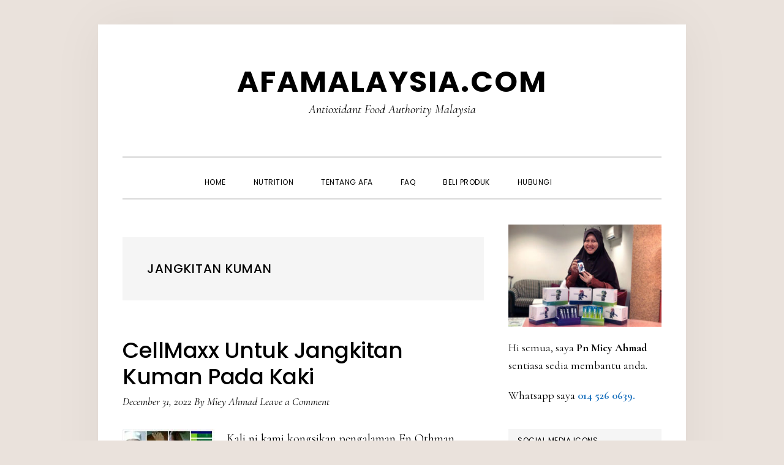

--- FILE ---
content_type: text/html; charset=UTF-8
request_url: https://www.afamalaysia.com/respon-pengguna/jangkitan-kuman/
body_size: 14239
content:
<!DOCTYPE html>
<html lang="en-US" prefix="og: https://ogp.me/ns#">
<head >
<meta charset="UTF-8" />
<meta name="viewport" content="width=device-width, initial-scale=1" />

<!-- Search Engine Optimization by Rank Math PRO - https://rankmath.com/ -->
<title>Jangkitan Kuman</title>
<meta name="robots" content="follow, noindex"/>
<meta property="og:locale" content="en_US" />
<meta property="og:type" content="article" />
<meta property="og:title" content="Jangkitan Kuman" />
<meta property="og:url" content="https://www.afamalaysia.com/respon-pengguna/jangkitan-kuman/" />
<meta property="og:site_name" content="AFAMalaysia.com" />
<meta property="article:publisher" content="https://www.facebook.com/CellMaxxMalaysia" />
<meta name="twitter:card" content="summary_large_image" />
<meta name="twitter:title" content="Jangkitan Kuman" />
<script type="application/ld+json" class="rank-math-schema-pro">{"@context":"https://schema.org","@graph":[{"@type":"Place","@id":"https://www.afamalaysia.com/#place","address":{"@type":"PostalAddress","streetAddress":"Suite 1.03 Wisma Zara Business Centre","addressLocality":"Kubang Kerian","addressRegion":"Kelantan","postalCode":"16150"}},{"@type":"Organization","@id":"https://www.afamalaysia.com/#organization","name":"AFAMalaysia.com","url":"https://www.afamalaysia.com","sameAs":["https://www.facebook.com/CellMaxxMalaysia"],"address":{"@type":"PostalAddress","streetAddress":"Suite 1.03 Wisma Zara Business Centre","addressLocality":"Kubang Kerian","addressRegion":"Kelantan","postalCode":"16150"},"logo":{"@type":"ImageObject","@id":"https://www.afamalaysia.com/#logo","url":"https://www.afamalaysia.com/wp-content/uploads/2025/10/AFA.png","contentUrl":"https://www.afamalaysia.com/wp-content/uploads/2025/10/AFA.png","caption":"AFAMalaysia.com","inLanguage":"en-US","width":"1024","height":"1024"},"description":"Antioxidant Food Authority Malaysia","location":{"@id":"https://www.afamalaysia.com/#place"}},{"@type":"WebSite","@id":"https://www.afamalaysia.com/#website","url":"https://www.afamalaysia.com","name":"AFAMalaysia.com","alternateName":"AFAMalaysia.com","publisher":{"@id":"https://www.afamalaysia.com/#organization"},"inLanguage":"en-US"},{"@type":"BreadcrumbList","@id":"https://www.afamalaysia.com/respon-pengguna/jangkitan-kuman/#breadcrumb","itemListElement":[{"@type":"ListItem","position":"1","item":{"@id":"https://www.afamalaysia.com","name":"CellMaxx Malaysia"}},{"@type":"ListItem","position":"2","item":{"@id":"https://www.afamalaysia.com/respon-pengguna/jangkitan-kuman/","name":"Jangkitan Kuman"}}]},{"@type":"CollectionPage","@id":"https://www.afamalaysia.com/respon-pengguna/jangkitan-kuman/#webpage","url":"https://www.afamalaysia.com/respon-pengguna/jangkitan-kuman/","name":"Jangkitan Kuman","isPartOf":{"@id":"https://www.afamalaysia.com/#website"},"inLanguage":"en-US","breadcrumb":{"@id":"https://www.afamalaysia.com/respon-pengguna/jangkitan-kuman/#breadcrumb"}}]}</script>
<!-- /Rank Math WordPress SEO plugin -->

<link rel='dns-prefetch' href='//fonts.googleapis.com' />
<link rel='dns-prefetch' href='//code.ionicframework.com' />
<link rel="alternate" type="application/rss+xml" title="AFAMalaysia.com &raquo; Feed" href="https://www.afamalaysia.com/feed/" />
<link rel="alternate" type="application/rss+xml" title="AFAMalaysia.com &raquo; Comments Feed" href="https://www.afamalaysia.com/comments/feed/" />
<link rel="alternate" type="application/rss+xml" title="AFAMalaysia.com &raquo; Jangkitan Kuman Category Feed" href="https://www.afamalaysia.com/respon-pengguna/jangkitan-kuman/feed/" />
<style id='wp-img-auto-sizes-contain-inline-css' type='text/css'>
img:is([sizes=auto i],[sizes^="auto," i]){contain-intrinsic-size:3000px 1500px}
/*# sourceURL=wp-img-auto-sizes-contain-inline-css */
</style>

<link rel='stylesheet' id='daily-dish-pro-css' href='https://www.afamalaysia.com/wp-content/themes/daily-dish-pro/style.css?ver=2.0.0' type='text/css' media='all' />
<style id='daily-dish-pro-inline-css' type='text/css'>


		a,
		p.entry-meta a:focus,
		p.entry-meta a:hover,
		.breadcrumb a:focus,
		.breadcrumb a:hover,
		.entry-title a:focus,
		.entry-title a:hover,
		.genesis-nav-menu a:focus,
		.genesis-nav-menu a:hover,
		.genesis-nav-menu .current-menu-item > a,
		.nav-primary .genesis-nav-menu .sub-menu a:focus,
		.nav-primary .genesis-nav-menu .sub-menu a:hover,
		.nav-secondary .genesis-nav-menu .sub-menu a:focus,
		.nav-secondary .genesis-nav-menu .sub-menu a:hover,
		.nav-secondary .genesis-nav-menu .sub-menu .current-menu-item > a:focus,
		.nav-secondary .genesis-nav-menu .sub-menu .current-menu-item > a:hover,
		.nav-secondary .genesis-nav-menu a:focus,
		.nav-secondary .genesis-nav-menu a:hover,
		.site-footer a:focus,
		.site-footer a:hover {
			color: #1e73be;
		}

		@media only screen and ( max-width: 768px ) {
			.genesis-responsive-menu .genesis-nav-menu a:focus,
			.genesis-responsive-menu .genesis-nav-menu a:hover,
			.genesis-responsive-menu .genesis-nav-menu .sub-menu .menu-item a:focus,
			.genesis-responsive-menu .genesis-nav-menu .sub-menu .menu-item a:hover,
			.menu-toggle:focus,
			.menu-toggle:hover,
			.nav-primary .sub-menu-toggle:focus,
			.nav-primary .sub-menu-toggle:hover,
			.sub-menu-toggle:focus,
			.sub-menu-toggle:hover,
			#genesis-mobile-nav-primary:focus,
			#genesis-mobile-nav-primary:hover {
				color: #1e73be;
			}
		}

		

		button:focus,
		button:hover,
		button.secondary,
		input[type="button"].secondary,
		input[type="button"]:focus,
		input[type="button"]:hover,
		input[type="reset"]:focus,
		input[type="reset"]:hover,
		input[type="reset"].secondary,
		input[type="submit"]:focus,
		input[type="submit"]:hover,
		input[type="submit"].secondary,
		.archive-pagination li a:focus,
		.archive-pagination li a:hover,
		.archive-pagination .active a,
		.button:focus,
		.button:hover,
		.button.secondary,
		.entry-content .button:focus,
		.entry-content .button:hover,
		.enews-widget input[type="submit"]:focus,
		.enews-widget input[type="submit"]:hover {
			background-color: #1e73be;
			color: #ffffff;
		}

		.nav-primary .genesis-nav-menu .sub-menu a:focus,
		.nav-primary .genesis-nav-menu .sub-menu a:hover,
		.nav-primary .genesis-nav-menu .sub-menu .current-menu-item > a:focus,
		.nav-primary .genesis-nav-menu .sub-menu .current-menu-item > a:hover,
		.nav-secondary .genesis-nav-menu a:focus,
		.nav-secondary .genesis-nav-menu a:hover,
		.nav-secondary .genesis-nav-menu .current-menu-item > a,
		.nav-secondary .genesis-nav-menu .sub-menu .current-menu-item > a:focus,
		.nav-secondary .genesis-nav-menu .sub-menu .current-menu-item > a:hover {
			color: #1e73be;
		}

		@media only screen and ( max-width: 768px ) {
			.nav-secondary.genesis-responsive-menu .genesis-nav-menu .sub-menu .menu-item a:focus,
			.nav-secondary.genesis-responsive-menu .genesis-nav-menu .sub-menu .menu-item a:hover,
			.nav-secondary .sub-menu-toggle:focus,
			.nav-secondary .sub-menu-toggle:hover,
			#genesis-mobile-nav-secondary:focus,
			#genesis-mobile-nav-secondary:hover {
				color: #1e73be;
			}
		}
		
/*# sourceURL=daily-dish-pro-inline-css */
</style>
<style id='wp-emoji-styles-inline-css' type='text/css'>

	img.wp-smiley, img.emoji {
		display: inline !important;
		border: none !important;
		box-shadow: none !important;
		height: 1em !important;
		width: 1em !important;
		margin: 0 0.07em !important;
		vertical-align: -0.1em !important;
		background: none !important;
		padding: 0 !important;
	}
/*# sourceURL=wp-emoji-styles-inline-css */
</style>
<link rel='stylesheet' id='wp-block-library-css' href='https://www.afamalaysia.com/wp-includes/css/dist/block-library/style.min.css?ver=6.9' type='text/css' media='all' />
<style id='wp-block-list-inline-css' type='text/css'>
ol,ul{box-sizing:border-box}:root :where(.wp-block-list.has-background){padding:1.25em 2.375em}
/*# sourceURL=https://www.afamalaysia.com/wp-includes/blocks/list/style.min.css */
</style>
<style id='wp-block-group-inline-css' type='text/css'>
.wp-block-group{box-sizing:border-box}:where(.wp-block-group.wp-block-group-is-layout-constrained){position:relative}
/*# sourceURL=https://www.afamalaysia.com/wp-includes/blocks/group/style.min.css */
</style>
<style id='wp-block-paragraph-inline-css' type='text/css'>
.is-small-text{font-size:.875em}.is-regular-text{font-size:1em}.is-large-text{font-size:2.25em}.is-larger-text{font-size:3em}.has-drop-cap:not(:focus):first-letter{float:left;font-size:8.4em;font-style:normal;font-weight:100;line-height:.68;margin:.05em .1em 0 0;text-transform:uppercase}body.rtl .has-drop-cap:not(:focus):first-letter{float:none;margin-left:.1em}p.has-drop-cap.has-background{overflow:hidden}:root :where(p.has-background){padding:1.25em 2.375em}:where(p.has-text-color:not(.has-link-color)) a{color:inherit}p.has-text-align-left[style*="writing-mode:vertical-lr"],p.has-text-align-right[style*="writing-mode:vertical-rl"]{rotate:180deg}
/*# sourceURL=https://www.afamalaysia.com/wp-includes/blocks/paragraph/style.min.css */
</style>
<style id='wp-block-table-inline-css' type='text/css'>
.wp-block-table{overflow-x:auto}.wp-block-table table{border-collapse:collapse;width:100%}.wp-block-table thead{border-bottom:3px solid}.wp-block-table tfoot{border-top:3px solid}.wp-block-table td,.wp-block-table th{border:1px solid;padding:.5em}.wp-block-table .has-fixed-layout{table-layout:fixed;width:100%}.wp-block-table .has-fixed-layout td,.wp-block-table .has-fixed-layout th{word-break:break-word}.wp-block-table.aligncenter,.wp-block-table.alignleft,.wp-block-table.alignright{display:table;width:auto}.wp-block-table.aligncenter td,.wp-block-table.aligncenter th,.wp-block-table.alignleft td,.wp-block-table.alignleft th,.wp-block-table.alignright td,.wp-block-table.alignright th{word-break:break-word}.wp-block-table .has-subtle-light-gray-background-color{background-color:#f3f4f5}.wp-block-table .has-subtle-pale-green-background-color{background-color:#e9fbe5}.wp-block-table .has-subtle-pale-blue-background-color{background-color:#e7f5fe}.wp-block-table .has-subtle-pale-pink-background-color{background-color:#fcf0ef}.wp-block-table.is-style-stripes{background-color:initial;border-collapse:inherit;border-spacing:0}.wp-block-table.is-style-stripes tbody tr:nth-child(odd){background-color:#f0f0f0}.wp-block-table.is-style-stripes.has-subtle-light-gray-background-color tbody tr:nth-child(odd){background-color:#f3f4f5}.wp-block-table.is-style-stripes.has-subtle-pale-green-background-color tbody tr:nth-child(odd){background-color:#e9fbe5}.wp-block-table.is-style-stripes.has-subtle-pale-blue-background-color tbody tr:nth-child(odd){background-color:#e7f5fe}.wp-block-table.is-style-stripes.has-subtle-pale-pink-background-color tbody tr:nth-child(odd){background-color:#fcf0ef}.wp-block-table.is-style-stripes td,.wp-block-table.is-style-stripes th{border-color:#0000}.wp-block-table.is-style-stripes{border-bottom:1px solid #f0f0f0}.wp-block-table .has-border-color td,.wp-block-table .has-border-color th,.wp-block-table .has-border-color tr,.wp-block-table .has-border-color>*{border-color:inherit}.wp-block-table table[style*=border-top-color] tr:first-child,.wp-block-table table[style*=border-top-color] tr:first-child td,.wp-block-table table[style*=border-top-color] tr:first-child th,.wp-block-table table[style*=border-top-color]>*,.wp-block-table table[style*=border-top-color]>* td,.wp-block-table table[style*=border-top-color]>* th{border-top-color:inherit}.wp-block-table table[style*=border-top-color] tr:not(:first-child){border-top-color:initial}.wp-block-table table[style*=border-right-color] td:last-child,.wp-block-table table[style*=border-right-color] th,.wp-block-table table[style*=border-right-color] tr,.wp-block-table table[style*=border-right-color]>*{border-right-color:inherit}.wp-block-table table[style*=border-bottom-color] tr:last-child,.wp-block-table table[style*=border-bottom-color] tr:last-child td,.wp-block-table table[style*=border-bottom-color] tr:last-child th,.wp-block-table table[style*=border-bottom-color]>*,.wp-block-table table[style*=border-bottom-color]>* td,.wp-block-table table[style*=border-bottom-color]>* th{border-bottom-color:inherit}.wp-block-table table[style*=border-bottom-color] tr:not(:last-child){border-bottom-color:initial}.wp-block-table table[style*=border-left-color] td:first-child,.wp-block-table table[style*=border-left-color] th,.wp-block-table table[style*=border-left-color] tr,.wp-block-table table[style*=border-left-color]>*{border-left-color:inherit}.wp-block-table table[style*=border-style] td,.wp-block-table table[style*=border-style] th,.wp-block-table table[style*=border-style] tr,.wp-block-table table[style*=border-style]>*{border-style:inherit}.wp-block-table table[style*=border-width] td,.wp-block-table table[style*=border-width] th,.wp-block-table table[style*=border-width] tr,.wp-block-table table[style*=border-width]>*{border-style:inherit;border-width:inherit}
/*# sourceURL=https://www.afamalaysia.com/wp-includes/blocks/table/style.min.css */
</style>
<style id='global-styles-inline-css' type='text/css'>
:root{--wp--preset--aspect-ratio--square: 1;--wp--preset--aspect-ratio--4-3: 4/3;--wp--preset--aspect-ratio--3-4: 3/4;--wp--preset--aspect-ratio--3-2: 3/2;--wp--preset--aspect-ratio--2-3: 2/3;--wp--preset--aspect-ratio--16-9: 16/9;--wp--preset--aspect-ratio--9-16: 9/16;--wp--preset--color--black: #000000;--wp--preset--color--cyan-bluish-gray: #abb8c3;--wp--preset--color--white: #ffffff;--wp--preset--color--pale-pink: #f78da7;--wp--preset--color--vivid-red: #cf2e2e;--wp--preset--color--luminous-vivid-orange: #ff6900;--wp--preset--color--luminous-vivid-amber: #fcb900;--wp--preset--color--light-green-cyan: #7bdcb5;--wp--preset--color--vivid-green-cyan: #00d084;--wp--preset--color--pale-cyan-blue: #8ed1fc;--wp--preset--color--vivid-cyan-blue: #0693e3;--wp--preset--color--vivid-purple: #9b51e0;--wp--preset--gradient--vivid-cyan-blue-to-vivid-purple: linear-gradient(135deg,rgb(6,147,227) 0%,rgb(155,81,224) 100%);--wp--preset--gradient--light-green-cyan-to-vivid-green-cyan: linear-gradient(135deg,rgb(122,220,180) 0%,rgb(0,208,130) 100%);--wp--preset--gradient--luminous-vivid-amber-to-luminous-vivid-orange: linear-gradient(135deg,rgb(252,185,0) 0%,rgb(255,105,0) 100%);--wp--preset--gradient--luminous-vivid-orange-to-vivid-red: linear-gradient(135deg,rgb(255,105,0) 0%,rgb(207,46,46) 100%);--wp--preset--gradient--very-light-gray-to-cyan-bluish-gray: linear-gradient(135deg,rgb(238,238,238) 0%,rgb(169,184,195) 100%);--wp--preset--gradient--cool-to-warm-spectrum: linear-gradient(135deg,rgb(74,234,220) 0%,rgb(151,120,209) 20%,rgb(207,42,186) 40%,rgb(238,44,130) 60%,rgb(251,105,98) 80%,rgb(254,248,76) 100%);--wp--preset--gradient--blush-light-purple: linear-gradient(135deg,rgb(255,206,236) 0%,rgb(152,150,240) 100%);--wp--preset--gradient--blush-bordeaux: linear-gradient(135deg,rgb(254,205,165) 0%,rgb(254,45,45) 50%,rgb(107,0,62) 100%);--wp--preset--gradient--luminous-dusk: linear-gradient(135deg,rgb(255,203,112) 0%,rgb(199,81,192) 50%,rgb(65,88,208) 100%);--wp--preset--gradient--pale-ocean: linear-gradient(135deg,rgb(255,245,203) 0%,rgb(182,227,212) 50%,rgb(51,167,181) 100%);--wp--preset--gradient--electric-grass: linear-gradient(135deg,rgb(202,248,128) 0%,rgb(113,206,126) 100%);--wp--preset--gradient--midnight: linear-gradient(135deg,rgb(2,3,129) 0%,rgb(40,116,252) 100%);--wp--preset--font-size--small: 13px;--wp--preset--font-size--medium: 20px;--wp--preset--font-size--large: 36px;--wp--preset--font-size--x-large: 42px;--wp--preset--spacing--20: 0.44rem;--wp--preset--spacing--30: 0.67rem;--wp--preset--spacing--40: 1rem;--wp--preset--spacing--50: 1.5rem;--wp--preset--spacing--60: 2.25rem;--wp--preset--spacing--70: 3.38rem;--wp--preset--spacing--80: 5.06rem;--wp--preset--shadow--natural: 6px 6px 9px rgba(0, 0, 0, 0.2);--wp--preset--shadow--deep: 12px 12px 50px rgba(0, 0, 0, 0.4);--wp--preset--shadow--sharp: 6px 6px 0px rgba(0, 0, 0, 0.2);--wp--preset--shadow--outlined: 6px 6px 0px -3px rgb(255, 255, 255), 6px 6px rgb(0, 0, 0);--wp--preset--shadow--crisp: 6px 6px 0px rgb(0, 0, 0);}:where(.is-layout-flex){gap: 0.5em;}:where(.is-layout-grid){gap: 0.5em;}body .is-layout-flex{display: flex;}.is-layout-flex{flex-wrap: wrap;align-items: center;}.is-layout-flex > :is(*, div){margin: 0;}body .is-layout-grid{display: grid;}.is-layout-grid > :is(*, div){margin: 0;}:where(.wp-block-columns.is-layout-flex){gap: 2em;}:where(.wp-block-columns.is-layout-grid){gap: 2em;}:where(.wp-block-post-template.is-layout-flex){gap: 1.25em;}:where(.wp-block-post-template.is-layout-grid){gap: 1.25em;}.has-black-color{color: var(--wp--preset--color--black) !important;}.has-cyan-bluish-gray-color{color: var(--wp--preset--color--cyan-bluish-gray) !important;}.has-white-color{color: var(--wp--preset--color--white) !important;}.has-pale-pink-color{color: var(--wp--preset--color--pale-pink) !important;}.has-vivid-red-color{color: var(--wp--preset--color--vivid-red) !important;}.has-luminous-vivid-orange-color{color: var(--wp--preset--color--luminous-vivid-orange) !important;}.has-luminous-vivid-amber-color{color: var(--wp--preset--color--luminous-vivid-amber) !important;}.has-light-green-cyan-color{color: var(--wp--preset--color--light-green-cyan) !important;}.has-vivid-green-cyan-color{color: var(--wp--preset--color--vivid-green-cyan) !important;}.has-pale-cyan-blue-color{color: var(--wp--preset--color--pale-cyan-blue) !important;}.has-vivid-cyan-blue-color{color: var(--wp--preset--color--vivid-cyan-blue) !important;}.has-vivid-purple-color{color: var(--wp--preset--color--vivid-purple) !important;}.has-black-background-color{background-color: var(--wp--preset--color--black) !important;}.has-cyan-bluish-gray-background-color{background-color: var(--wp--preset--color--cyan-bluish-gray) !important;}.has-white-background-color{background-color: var(--wp--preset--color--white) !important;}.has-pale-pink-background-color{background-color: var(--wp--preset--color--pale-pink) !important;}.has-vivid-red-background-color{background-color: var(--wp--preset--color--vivid-red) !important;}.has-luminous-vivid-orange-background-color{background-color: var(--wp--preset--color--luminous-vivid-orange) !important;}.has-luminous-vivid-amber-background-color{background-color: var(--wp--preset--color--luminous-vivid-amber) !important;}.has-light-green-cyan-background-color{background-color: var(--wp--preset--color--light-green-cyan) !important;}.has-vivid-green-cyan-background-color{background-color: var(--wp--preset--color--vivid-green-cyan) !important;}.has-pale-cyan-blue-background-color{background-color: var(--wp--preset--color--pale-cyan-blue) !important;}.has-vivid-cyan-blue-background-color{background-color: var(--wp--preset--color--vivid-cyan-blue) !important;}.has-vivid-purple-background-color{background-color: var(--wp--preset--color--vivid-purple) !important;}.has-black-border-color{border-color: var(--wp--preset--color--black) !important;}.has-cyan-bluish-gray-border-color{border-color: var(--wp--preset--color--cyan-bluish-gray) !important;}.has-white-border-color{border-color: var(--wp--preset--color--white) !important;}.has-pale-pink-border-color{border-color: var(--wp--preset--color--pale-pink) !important;}.has-vivid-red-border-color{border-color: var(--wp--preset--color--vivid-red) !important;}.has-luminous-vivid-orange-border-color{border-color: var(--wp--preset--color--luminous-vivid-orange) !important;}.has-luminous-vivid-amber-border-color{border-color: var(--wp--preset--color--luminous-vivid-amber) !important;}.has-light-green-cyan-border-color{border-color: var(--wp--preset--color--light-green-cyan) !important;}.has-vivid-green-cyan-border-color{border-color: var(--wp--preset--color--vivid-green-cyan) !important;}.has-pale-cyan-blue-border-color{border-color: var(--wp--preset--color--pale-cyan-blue) !important;}.has-vivid-cyan-blue-border-color{border-color: var(--wp--preset--color--vivid-cyan-blue) !important;}.has-vivid-purple-border-color{border-color: var(--wp--preset--color--vivid-purple) !important;}.has-vivid-cyan-blue-to-vivid-purple-gradient-background{background: var(--wp--preset--gradient--vivid-cyan-blue-to-vivid-purple) !important;}.has-light-green-cyan-to-vivid-green-cyan-gradient-background{background: var(--wp--preset--gradient--light-green-cyan-to-vivid-green-cyan) !important;}.has-luminous-vivid-amber-to-luminous-vivid-orange-gradient-background{background: var(--wp--preset--gradient--luminous-vivid-amber-to-luminous-vivid-orange) !important;}.has-luminous-vivid-orange-to-vivid-red-gradient-background{background: var(--wp--preset--gradient--luminous-vivid-orange-to-vivid-red) !important;}.has-very-light-gray-to-cyan-bluish-gray-gradient-background{background: var(--wp--preset--gradient--very-light-gray-to-cyan-bluish-gray) !important;}.has-cool-to-warm-spectrum-gradient-background{background: var(--wp--preset--gradient--cool-to-warm-spectrum) !important;}.has-blush-light-purple-gradient-background{background: var(--wp--preset--gradient--blush-light-purple) !important;}.has-blush-bordeaux-gradient-background{background: var(--wp--preset--gradient--blush-bordeaux) !important;}.has-luminous-dusk-gradient-background{background: var(--wp--preset--gradient--luminous-dusk) !important;}.has-pale-ocean-gradient-background{background: var(--wp--preset--gradient--pale-ocean) !important;}.has-electric-grass-gradient-background{background: var(--wp--preset--gradient--electric-grass) !important;}.has-midnight-gradient-background{background: var(--wp--preset--gradient--midnight) !important;}.has-small-font-size{font-size: var(--wp--preset--font-size--small) !important;}.has-medium-font-size{font-size: var(--wp--preset--font-size--medium) !important;}.has-large-font-size{font-size: var(--wp--preset--font-size--large) !important;}.has-x-large-font-size{font-size: var(--wp--preset--font-size--x-large) !important;}
/*# sourceURL=global-styles-inline-css */
</style>

<style id='classic-theme-styles-inline-css' type='text/css'>
/*! This file is auto-generated */
.wp-block-button__link{color:#fff;background-color:#32373c;border-radius:9999px;box-shadow:none;text-decoration:none;padding:calc(.667em + 2px) calc(1.333em + 2px);font-size:1.125em}.wp-block-file__button{background:#32373c;color:#fff;text-decoration:none}
/*# sourceURL=/wp-includes/css/classic-themes.min.css */
</style>
<link rel='stylesheet' id='acx_smw_widget_style-css' href='https://www.afamalaysia.com/wp-content/plugins/acurax-social-media-widget/css/style.css?v=3.3&#038;ver=6.9' type='text/css' media='all' />
<link rel='stylesheet' id='daily-dish-google-fonts-css' href='//fonts.googleapis.com/css?family=Cormorant%3A400%2C400i%2C700%2C700i%7CPoppins%3A300%2C400%2C500%2C700&#038;ver=2.0.0' type='text/css' media='all' />
<link rel='stylesheet' id='daily-dish-ionicons-css' href='//code.ionicframework.com/ionicons/2.0.1/css/ionicons.min.css?ver=2.0.0' type='text/css' media='all' />
<script type="9b32a67f31d9445b89ab4219-text/javascript" src="https://www.afamalaysia.com/wp-includes/js/jquery/jquery.min.js?ver=3.7.1" id="jquery-core-js"></script>
<script type="9b32a67f31d9445b89ab4219-text/javascript" src="https://www.afamalaysia.com/wp-includes/js/jquery/jquery-migrate.min.js?ver=3.4.1" id="jquery-migrate-js"></script>
<script type="9b32a67f31d9445b89ab4219-text/javascript" src="https://www.afamalaysia.com/wp-content/plugins/html5-responsive-faq/js/hrf-script.js?ver=6.9" id="html5-responsive-faq-js"></script>
<link rel="https://api.w.org/" href="https://www.afamalaysia.com/wp-json/" /><link rel="alternate" title="JSON" type="application/json" href="https://www.afamalaysia.com/wp-json/wp/v2/categories/142" /><link rel="EditURI" type="application/rsd+xml" title="RSD" href="https://www.afamalaysia.com/xmlrpc.php?rsd" />
<meta name="generator" content="WordPress 6.9" />



<!-- Starting Styles For Social Media Icon From Acurax International www.acurax.com -->
<style type='text/css'>
#acx_social_widget img 
{
width: 32px; 
}
#acx_social_widget 
{
min-width:0px; 
position: static; 
}
</style>
<!-- Ending Styles For Social Media Icon From Acurax International www.acurax.com -->



<script type='text/javascript' data-cfasync='false'>var _mmunch = {'front': false, 'page': false, 'post': false, 'category': false, 'author': false, 'search': false, 'attachment': false, 'tag': false};_mmunch['category'] = true; _mmunch['categoryData'] = {"term_id":142,"name":"Jangkitan Kuman","slug":"jangkitan-kuman","term_group":0,"term_taxonomy_id":142,"taxonomy":"category","description":"","parent":122,"count":2,"filter":"raw","meta":[],"cat_ID":142,"category_count":2,"category_description":"","cat_name":"Jangkitan Kuman","category_nicename":"jangkitan-kuman","category_parent":122};</script><script data-cfasync="false" src="//a.mailmunch.co/app/v1/site.js" id="mailmunch-script" data-plugin="mc_mm" data-mailmunch-site-id="762061" async></script><style type="text/css" id="custom-background-css">
body.custom-background { background-color: #eae2dc; }
</style>
	<script type="9b32a67f31d9445b89ab4219-text/javascript" id="google_gtagjs" src="https://www.afamalaysia.com/?local_ga_js=9eb2a5fc19c1fce1a9c379a7287d7ff5" async="async"></script>
<script type="9b32a67f31d9445b89ab4219-text/javascript" id="google_gtagjs-inline">
/* <![CDATA[ */
window.dataLayer = window.dataLayer || [];function gtag(){dataLayer.push(arguments);}gtag('js', new Date());gtag('config', 'G-J157HCB2FX', {'anonymize_ip': true} );
/* ]]> */
</script>
<link rel="icon" href="https://www.afamalaysia.com/wp-content/uploads/2020/04/cropped-64357820_2657320137827546_7341661334498443264_n-32x32.jpg" sizes="32x32" />
<link rel="icon" href="https://www.afamalaysia.com/wp-content/uploads/2020/04/cropped-64357820_2657320137827546_7341661334498443264_n-192x192.jpg" sizes="192x192" />
<link rel="apple-touch-icon" href="https://www.afamalaysia.com/wp-content/uploads/2020/04/cropped-64357820_2657320137827546_7341661334498443264_n-180x180.jpg" />
<meta name="msapplication-TileImage" content="https://www.afamalaysia.com/wp-content/uploads/2020/04/cropped-64357820_2657320137827546_7341661334498443264_n-270x270.jpg" />
</head>
<body class="archive category category-jangkitan-kuman category-142 custom-background wp-theme-genesis wp-child-theme-daily-dish-pro header-full-width content-sidebar genesis-breadcrumbs-hidden genesis-footer-widgets-visible" itemscope itemtype="https://schema.org/WebPage"><div class="site-container"><ul class="genesis-skip-link"><li><a href="#genesis-nav-primary" class="screen-reader-shortcut"> Skip to primary navigation</a></li><li><a href="#genesis-content" class="screen-reader-shortcut"> Skip to main content</a></li><li><a href="#genesis-sidebar-primary" class="screen-reader-shortcut"> Skip to primary sidebar</a></li><li><a href="#genesis-footer-widgets" class="screen-reader-shortcut"> Skip to footer</a></li></ul><header class="site-header" itemscope itemtype="https://schema.org/WPHeader"><div class="wrap"><div class="title-area"><p class="site-title" itemprop="headline"><a href="https://www.afamalaysia.com/">AFAMalaysia.com</a></p><p class="site-description" itemprop="description">Antioxidant Food Authority Malaysia</p></div></div></header><div class="menu-wrap"><nav class="nav-primary" aria-label="Main" itemscope itemtype="https://schema.org/SiteNavigationElement" id="genesis-nav-primary"><div class="wrap"><ul id="menu-menu-utama" class="menu genesis-nav-menu menu-primary js-superfish"><li id="menu-item-212" class="menu-item menu-item-type-custom menu-item-object-custom menu-item-home menu-item-212"><a href="https://www.afamalaysia.com/" itemprop="url"><span itemprop="name">Home</span></a></li>
<li id="menu-item-2673" class="menu-item menu-item-type-post_type menu-item-object-page menu-item-has-children menu-item-2673"><a href="https://www.afamalaysia.com/maxxima-nutrition/" itemprop="url"><span itemprop="name">Nutrition</span></a>
<ul class="sub-menu">
	<li id="menu-item-2640" class="menu-item menu-item-type-post_type menu-item-object-page menu-item-2640"><a href="https://www.afamalaysia.com/afx-maxxima-nutrition/" itemprop="url"><span itemprop="name">AFX</span></a></li>
	<li id="menu-item-2646" class="menu-item menu-item-type-post_type menu-item-object-page menu-item-2646"><a href="https://www.afamalaysia.com/cmx-maxxima-nutrition/" itemprop="url"><span itemprop="name">CMX</span></a></li>
	<li id="menu-item-2689" class="menu-item menu-item-type-post_type menu-item-object-page menu-item-2689"><a href="https://www.afamalaysia.com/brx-maxxima-nutrition/" itemprop="url"><span itemprop="name">BRX</span></a></li>
	<li id="menu-item-3220" class="menu-item menu-item-type-post_type menu-item-object-page menu-item-3220"><a href="https://www.afamalaysia.com/kix-maxxima-nutrition/" itemprop="url"><span itemprop="name">KIX</span></a></li>
</ul>
</li>
<li id="menu-item-2609" class="menu-item menu-item-type-post_type menu-item-object-page menu-item-has-children menu-item-2609"><a href="https://www.afamalaysia.com/tentang-afa/" itemprop="url"><span itemprop="name">Tentang AFA</span></a>
<ul class="sub-menu">
	<li id="menu-item-996" class="menu-item menu-item-type-post_type menu-item-object-page menu-item-996"><a href="https://www.afamalaysia.com/kajian-klinikal/" itemprop="url"><span itemprop="name">Kajian Klinikal</span></a></li>
	<li id="menu-item-328" class="menu-item menu-item-type-post_type menu-item-object-page menu-item-328"><a href="https://www.afamalaysia.com/keratan-akhbar/" itemprop="url"><span itemprop="name">Keratan Akhbar</span></a></li>
</ul>
</li>
<li id="menu-item-2486" class="menu-item menu-item-type-post_type menu-item-object-page menu-item-2486"><a href="https://www.afamalaysia.com/faq-maxxima-nutrition/" itemprop="url"><span itemprop="name">FAQ</span></a></li>
<li id="menu-item-4596" class="menu-item menu-item-type-custom menu-item-object-custom menu-item-has-children menu-item-4596"><a href="https://product.maxx.my/my9758657" itemprop="url"><span itemprop="name">Beli Produk</span></a>
<ul class="sub-menu">
	<li id="menu-item-406" class="menu-item menu-item-type-custom menu-item-object-custom menu-item-has-children menu-item-406"><a href="http://onemaxxima.com" itemprop="url"><span itemprop="name">Members Login</span></a>
	<ul class="sub-menu">
		<li id="menu-item-3904" class="menu-item menu-item-type-custom menu-item-object-custom menu-item-3904"><a href="https://www.afamalaysia.com/maxxima-announcement/" title="Hanya Kepada Ahli Maxxima Sahaja" itemprop="url"><span itemprop="name">Maxxima Announcement</span></a></li>
		<li id="menu-item-1524" class="menu-item menu-item-type-custom menu-item-object-custom menu-item-1524"><a href="http://poslaju.com.my/track-trace/" itemprop="url"><span itemprop="name">Pos Laju Tracker</span></a></li>
		<li id="menu-item-1525" class="menu-item menu-item-type-custom menu-item-object-custom menu-item-1525"><a href="http://www.abxexpress.com.my/tracking.html" itemprop="url"><span itemprop="name">ABX Express Tracker</span></a></li>
	</ul>
</li>
</ul>
</li>
<li id="menu-item-223" class="menu-item menu-item-type-post_type menu-item-object-page menu-item-223"><a href="https://www.afamalaysia.com/hubungi-kami/" itemprop="url"><span itemprop="name">Hubungi</span></a></li>
<li class="menu-item"><a href="#header-search-wrap" aria-controls="header-search-wrap" aria-expanded="false" role="button" class="toggle-header-search"><span class="screen-reader-text">Show Search</span><span class="ionicons ion-ios-search"></span></a></li></ul></div></nav><div id="header-search-wrap" class="header-search-wrap"><form class="search-form" method="get" action="https://www.afamalaysia.com/" role="search" itemprop="potentialAction" itemscope itemtype="https://schema.org/SearchAction"><label class="search-form-label screen-reader-text" for="searchform-1">Search this website</label><input class="search-form-input" type="search" name="s" id="searchform-1" placeholder="Search this website" itemprop="query-input"><input class="search-form-submit" type="submit" value="Search"><meta content="https://www.afamalaysia.com/?s={s}" itemprop="target"></form> <a href="#" role="button" aria-expanded="false" aria-controls="header-search-wrap" class="toggle-header-search close"><span class="screen-reader-text">Hide Search</span><span class="ionicons ion-ios-close-empty"></span></a></div></div><div class="site-inner"><div class="content-sidebar-wrap"><main class="content" id="genesis-content"><div class="archive-description taxonomy-archive-description taxonomy-description"><h1 class="archive-title">Jangkitan Kuman</h1></div><article class="post-4485 post type-post status-publish format-standard has-post-thumbnail category-respon-pengguna category-jangkitan-kuman entry" aria-label="CellMaxx Untuk Jangkitan Kuman Pada Kaki" itemscope itemtype="https://schema.org/CreativeWork"><header class="entry-header"><h2 class="entry-title" itemprop="headline"><a class="entry-title-link" rel="bookmark" href="https://www.afamalaysia.com/cellmaxx-untuk-jangkitan-kuman-pada-kaki/">CellMaxx Untuk Jangkitan Kuman Pada Kaki</a></h2>
<p class="entry-meta"><time class="entry-time" itemprop="datePublished" datetime="2022-12-31T16:53:09+08:00">December 31, 2022</time> By <span class="entry-author" itemprop="author" itemscope itemtype="https://schema.org/Person"><a href="https://www.afamalaysia.com/author/miey-ahmad/" class="entry-author-link" rel="author" itemprop="url"><span class="entry-author-name" itemprop="name">Miey Ahmad</span></a></span> <span class="entry-comments-link"><a href="https://www.afamalaysia.com/cellmaxx-untuk-jangkitan-kuman-pada-kaki/#respond">Leave a Comment</a></span> </p></header><div class="entry-content" itemprop="text"><a class="entry-image-link" href="https://www.afamalaysia.com/cellmaxx-untuk-jangkitan-kuman-pada-kaki/" aria-hidden="true" tabindex="-1"><img width="150" height="150" src="https://www.afamalaysia.com/wp-content/uploads/2023/02/CellMaxx-Untuk-Jangkitan-Kuman-Di-Kaki-150x150.jpg" class="alignleft post-image entry-image" alt="CellMaxx Untuk Jangkitan Kuman Di Kaki" itemprop="image" decoding="async" srcset="https://www.afamalaysia.com/wp-content/uploads/2023/02/CellMaxx-Untuk-Jangkitan-Kuman-Di-Kaki-150x150.jpg 150w, https://www.afamalaysia.com/wp-content/uploads/2023/02/CellMaxx-Untuk-Jangkitan-Kuman-Di-Kaki-300x300.jpg 300w, https://www.afamalaysia.com/wp-content/uploads/2023/02/CellMaxx-Untuk-Jangkitan-Kuman-Di-Kaki-100x100.jpg 100w, https://www.afamalaysia.com/wp-content/uploads/2023/02/CellMaxx-Untuk-Jangkitan-Kuman-Di-Kaki.jpg 720w" sizes="(max-width: 150px) 100vw, 150px" /></a><p>Kali ni kami kongsikan pengalaman En Othman, pengguna CellMaxx yang mengalami masalah jangkitan kuman pada pergelangan kaki sehingga ke lutut. Pernah manjalani rawatan hospital dengan menelan belanja RM14 ribu tetapi masih bengkak. Kak Ipar beliau, Pn Rahimah telah memperkenalkan CellMaxx. Alhamdulillah selepas menggunakan 2 kotak CellMaxx, bengkak surut dan semakin baik. Tidak disarankan sama sekali [&hellip;]</p>
</div><footer class="entry-footer"><p class="entry-meta"><span class="entry-categories">Filed Under: <a href="https://www.afamalaysia.com/respon-pengguna/" rel="category tag">Respon Pengguna</a>, <a href="https://www.afamalaysia.com/respon-pengguna/jangkitan-kuman/" rel="category tag">Jangkitan Kuman</a></span> </p></footer></article><article class="post-3262 post type-post status-publish format-standard has-post-thumbnail category-agen-maxxima-nutrition category-jangkitan-kuman category-kuala-terengganu category-respon-pengguna tag-afx tag-brx tag-cmx tag-maxxima-nutrition entry" aria-label="Agen Maxxima Nutrition Kuala Terengganu" itemscope itemtype="https://schema.org/CreativeWork"><header class="entry-header"><h2 class="entry-title" itemprop="headline"><a class="entry-title-link" rel="bookmark" href="https://www.afamalaysia.com/agen-maxxima-nutrition-kuala-terengganu/">Agen Maxxima Nutrition Kuala Terengganu</a></h2>
<p class="entry-meta"><time class="entry-time" itemprop="datePublished" datetime="2019-01-27T20:21:13+08:00">January 27, 2019</time> By <span class="entry-author" itemprop="author" itemscope itemtype="https://schema.org/Person"><a href="https://www.afamalaysia.com/author/miey-ahmad/" class="entry-author-link" rel="author" itemprop="url"><span class="entry-author-name" itemprop="name">Miey Ahmad</span></a></span> <span class="entry-comments-link"><a href="https://www.afamalaysia.com/agen-maxxima-nutrition-kuala-terengganu/#respond">Leave a Comment</a></span> </p></header><div class="entry-content" itemprop="text"><a class="entry-image-link" href="https://www.afamalaysia.com/agen-maxxima-nutrition-kuala-terengganu/" aria-hidden="true" tabindex="-1"><img width="150" height="150" src="https://www.afamalaysia.com/wp-content/uploads/2019/01/Agen-Kuala-Terengganu-150x150.jpg" class="alignleft post-image entry-image" alt="Agen-Kuala-Terengganu" itemprop="image" decoding="async" loading="lazy" srcset="https://www.afamalaysia.com/wp-content/uploads/2019/01/Agen-Kuala-Terengganu-150x150.jpg 150w, https://www.afamalaysia.com/wp-content/uploads/2019/01/Agen-Kuala-Terengganu-100x100.jpg 100w" sizes="auto, (max-width: 150px) 100vw, 150px" /></a><p>Puan Norfatin Fatihah, 28 tahun. Membina Bisnes Maxxima secara sambilan sahaja. Tertarik dengan Produk Maxxima yang unik dan xtraordinary menarik minatnya menyertai Maxxima pada 12 Jun 2016. Puan Fatin nekad membuat Bisnes Maxxima untuk dapat tambah pendapatan sambil mengguna produk bagi maintain sihat. Baru baru ni ayahnya terkena masalah jangkitan kuman dalam darah yang menyebabkan [&hellip;]</p>
</div><footer class="entry-footer"><p class="entry-meta"><span class="entry-categories">Filed Under: <a href="https://www.afamalaysia.com/agen-maxxima-nutrition/" rel="category tag">Agen Maxxima Nutrition</a>, <a href="https://www.afamalaysia.com/respon-pengguna/jangkitan-kuman/" rel="category tag">Jangkitan Kuman</a>, <a href="https://www.afamalaysia.com/agen-maxxima-nutrition/kuala-terengganu/" rel="category tag">Kuala Terengganu</a>, <a href="https://www.afamalaysia.com/respon-pengguna/" rel="category tag">Respon Pengguna</a></span> <span class="entry-tags">Tagged With: <a href="https://www.afamalaysia.com/tag/afx/" rel="tag">AFX</a>, <a href="https://www.afamalaysia.com/tag/brx/" rel="tag">BRX</a>, <a href="https://www.afamalaysia.com/tag/cmx/" rel="tag">CMX</a>, <a href="https://www.afamalaysia.com/tag/maxxima-nutrition/" rel="tag">Maxxima Nutrition</a></span></p></footer></article></main><aside class="sidebar sidebar-primary widget-area" role="complementary" aria-label="Primary Sidebar" itemscope itemtype="https://schema.org/WPSideBar" id="genesis-sidebar-primary"><h2 class="genesis-sidebar-title screen-reader-text">Primary Sidebar</h2><section id="widget_sp_image-7" class="widget widget_sp_image"><div class="widget-wrap"><img width="300" height="200" class="attachment-medium" style="max-width: 100%;" srcset="https://www.afamalaysia.com/wp-content/uploads/2018/12/AFX-DAN-CMX-Nutrisi-Terlengkap-Anda-300x200.jpg 300w, https://www.afamalaysia.com/wp-content/uploads/2018/12/AFX-DAN-CMX-Nutrisi-Terlengkap-Anda.jpg 600w" sizes="(max-width: 300px) 100vw, 300px" src="https://www.afamalaysia.com/wp-content/uploads/2018/12/AFX-DAN-CMX-Nutrisi-Terlengkap-Anda-300x200.jpg" /><div class="widget_sp_image-description" ><p><P>Hi semua, saya <strong>Pn Miey Ahmad </strong>sentiasa sedia membantu anda. </P></p>
<p>Whatsapp saya <strong><a href="http://www.wassap.my/60145260639">014 526 0639. </a></strong></p>
</div></div></section>
<section id="acx-social-icons-widget-3" class="widget acx-smw-social-icon-desc"><div class="widget-wrap"><h3 class="widgettitle widget-title">Social Media Icons</h3>
<style>
.widget-acx-social-icons-widget-3-widget img 
{
width:75px; 
 } 
</style><div id='acurax_si_widget_simple' class='acx_smw_float_fix widget-acx-social-icons-widget-3-widget' style='text-align:center;'><a href='https://www.youtube.com/@sihatmaksima6057' target='_blank' title='Visit Us On Youtube'><img src=https://www.afamalaysia.com/wp-content/plugins/acurax-social-media-widget/images/themes/2/youtube.png style='border:0px;' alt='Visit Us On Youtube' /></a><a href='https://www.instagram.com/afamalaysiaofficial?igsh=Y3Q2azJjOGtmZ2hq&utm_source=qr' target='_blank' title='Visit Us On Instagram'><img src=https://www.afamalaysia.com/wp-content/plugins/acurax-social-media-widget/images/themes/2/instagram.png style='border:0px;' alt='Visit Us On Instagram' /></a></div></div></section>
<section id="featured-page-12" class="widget featured-content featuredpage"><div class="widget-wrap"><h3 class="widgettitle widget-title">Produk Paling Laris</h3>
<article class="post-2643 page type-page status-publish has-post-thumbnail entry" aria-label="CMX Maxxima"><a href="https://www.afamalaysia.com/cmx-maxxima-nutrition/" class="alignleft" aria-hidden="true" tabindex="-1"><img width="100" height="100" src="https://www.afamalaysia.com/wp-content/uploads/2019/01/CMX-100x100.jpeg" class="entry-image attachment-page" alt="Maxxima Nutrition CMX" itemprop="image" decoding="async" loading="lazy" srcset="https://www.afamalaysia.com/wp-content/uploads/2019/01/CMX-100x100.jpeg 100w, https://www.afamalaysia.com/wp-content/uploads/2019/01/CMX-150x150.jpeg 150w" sizes="auto, (max-width: 100px) 100vw, 100px" /></a><header class="entry-header"><h4 class="entry-title" itemprop="headline"><a href="https://www.afamalaysia.com/cmx-maxxima-nutrition/">CMX Maxxima</a></h4></header><div class="entry-content"><p>Apa Itu CMX &#x02026; <a href="https://www.afamalaysia.com/cmx-maxxima-nutrition/" class="more-link">RM175/Box (Harga Ahli) <span class="screen-reader-text">about CMX Maxxima</span></a></p></div></article></div></section>
<section id="featured-page-13" class="widget featured-content featuredpage"><div class="widget-wrap"><article class="post-2635 page type-page status-publish has-post-thumbnail entry" aria-label="AFX Maxxima"><a href="https://www.afamalaysia.com/afx-maxxima-nutrition/" class="alignleft" aria-hidden="true" tabindex="-1"><img width="100" height="100" src="https://www.afamalaysia.com/wp-content/uploads/2019/01/AFX-1-100x100.jpeg" class="entry-image attachment-page" alt="Maxxima Nutrition AFX" itemprop="image" decoding="async" loading="lazy" srcset="https://www.afamalaysia.com/wp-content/uploads/2019/01/AFX-1-100x100.jpeg 100w, https://www.afamalaysia.com/wp-content/uploads/2019/01/AFX-1-150x150.jpeg 150w" sizes="auto, (max-width: 100px) 100vw, 100px" /></a><header class="entry-header"><h4 class="entry-title" itemprop="headline"><a href="https://www.afamalaysia.com/afx-maxxima-nutrition/">AFX Maxxima</a></h4></header><div class="entry-content"><p>Apakah &#x02026; <a href="https://www.afamalaysia.com/afx-maxxima-nutrition/" class="more-link">RM150/Botol (Harga Ahli) <span class="screen-reader-text">about AFX Maxxima</span></a></p></div></article></div></section>
<section id="featured-post-5" class="widget featured-content featuredpost"><div class="widget-wrap"><h3 class="widgettitle widget-title">Popular Post</h3>
<article class="post-4811 post type-post status-publish format-standard has-post-thumbnail category-cmx category-kencing-manis tag-cmx tag-cmx-maxxima tag-rawat-kencing-manis tag-rawatan-kencing-manis entry" aria-label="CMX Rawat Kencing Manis"><a href="https://www.afamalaysia.com/cmx-rawat-kencing-manis/" class="alignleft" aria-hidden="true" tabindex="-1"><img width="100" height="100" src="https://www.afamalaysia.com/wp-content/uploads/2023/12/Testimoni-CMX-Kencing-Manis-100x100.png" class="entry-image attachment-post" alt="Testimoni CMX Kencing Manis" itemprop="image" decoding="async" loading="lazy" srcset="https://www.afamalaysia.com/wp-content/uploads/2023/12/Testimoni-CMX-Kencing-Manis-100x100.png 100w, https://www.afamalaysia.com/wp-content/uploads/2023/12/Testimoni-CMX-Kencing-Manis-150x150.png 150w" sizes="auto, (max-width: 100px) 100vw, 100px" /></a><header class="entry-header"><h4 class="entry-title" itemprop="headline"><a href="https://www.afamalaysia.com/cmx-rawat-kencing-manis/">CMX Rawat Kencing Manis</a></h4><p class="entry-meta"><time class="entry-time" itemprop="datePublished" datetime="2023-12-15T13:45:36+08:00">December 15, 2023</time> </p></header><div class="entry-content"><p></p></div></article><article class="post-4764 post type-post status-publish format-standard has-post-thumbnail category-berita-maxxima category-afx category-cmx category-medi-afa category-promosi tag-afx tag-cmx tag-cmx-maxxima tag-maxxima-nutrition tag-mediafa tag-promosi-2023 entry" aria-label="Promosi Hebat Maxxima Bulan November"><a href="https://www.afamalaysia.com/promosi-hebat-maxxima-bulan-november/" class="alignleft" aria-hidden="true" tabindex="-1"><img width="100" height="100" src="https://www.afamalaysia.com/wp-content/uploads/2023/11/pakej-B-100x100.jpeg" class="entry-image attachment-post" alt="" itemprop="image" decoding="async" loading="lazy" srcset="https://www.afamalaysia.com/wp-content/uploads/2023/11/pakej-B-100x100.jpeg 100w, https://www.afamalaysia.com/wp-content/uploads/2023/11/pakej-B-150x150.jpeg 150w, https://www.afamalaysia.com/wp-content/uploads/2023/11/pakej-B.jpeg 200w" sizes="auto, (max-width: 100px) 100vw, 100px" /></a><header class="entry-header"><h4 class="entry-title" itemprop="headline"><a href="https://www.afamalaysia.com/promosi-hebat-maxxima-bulan-november/">Promosi Hebat Maxxima Bulan November</a></h4><p class="entry-meta"><time class="entry-time" itemprop="datePublished" datetime="2023-11-08T02:35:15+08:00">November 8, 2023</time> </p></header><div class="entry-content"><p></p></div></article><article class="post-4755 post type-post status-publish format-standard has-post-thumbnail category-medi-afa category-maxxima-x-series tag-manfaat-mediafa tag-maxxima-malaysia tag-maxxima-nutrition tag-mediafa tag-truelifesciences entry" aria-label="7 Kebaikan MediAFA Yang Perlu Anda Tahu"><a href="https://www.afamalaysia.com/7-kebaikan-mediafa-yang-perlu-anda-tahu/" class="alignleft" aria-hidden="true" tabindex="-1"><img width="100" height="100" src="https://www.afamalaysia.com/wp-content/uploads/2023/10/MediAFA-100x100.jpg" class="entry-image attachment-post" alt="Manfaat MediAFA" itemprop="image" decoding="async" loading="lazy" srcset="https://www.afamalaysia.com/wp-content/uploads/2023/10/MediAFA-100x100.jpg 100w, https://www.afamalaysia.com/wp-content/uploads/2023/10/MediAFA-300x300.jpg 300w, https://www.afamalaysia.com/wp-content/uploads/2023/10/MediAFA-1024x1024.jpg 1024w, https://www.afamalaysia.com/wp-content/uploads/2023/10/MediAFA-150x150.jpg 150w, https://www.afamalaysia.com/wp-content/uploads/2023/10/MediAFA-768x768.jpg 768w, https://www.afamalaysia.com/wp-content/uploads/2023/10/MediAFA-e1696485736773.jpg 600w" sizes="auto, (max-width: 100px) 100vw, 100px" /></a><header class="entry-header"><h4 class="entry-title" itemprop="headline"><a href="https://www.afamalaysia.com/7-kebaikan-mediafa-yang-perlu-anda-tahu/">7 Kebaikan MediAFA Yang Perlu Anda Tahu</a></h4><p class="entry-meta"><time class="entry-time" itemprop="datePublished" datetime="2023-10-01T13:55:10+08:00">October 1, 2023</time> </p></header><div class="entry-content"><p></p></div></article><article class="post-4742 post type-post status-publish format-standard has-post-thumbnail category-brx category-maxxima-x-series entry" aria-label="5 Manfaat BRX Maxxima"><a href="https://www.afamalaysia.com/5-manfaat-brx-maxxima/" class="alignleft" aria-hidden="true" tabindex="-1"><img width="100" height="100" src="https://www.afamalaysia.com/wp-content/uploads/2023/10/manfaat-brx-maxxima-100x100.jpg" class="entry-image attachment-post" alt="manfaat brx maxxima" itemprop="image" decoding="async" loading="lazy" srcset="https://www.afamalaysia.com/wp-content/uploads/2023/10/manfaat-brx-maxxima-100x100.jpg 100w, https://www.afamalaysia.com/wp-content/uploads/2023/10/manfaat-brx-maxxima-150x150.jpg 150w" sizes="auto, (max-width: 100px) 100vw, 100px" /></a><header class="entry-header"><h4 class="entry-title" itemprop="headline"><a href="https://www.afamalaysia.com/5-manfaat-brx-maxxima/">5 Manfaat BRX Maxxima</a></h4><p class="entry-meta"><time class="entry-time" itemprop="datePublished" datetime="2023-08-10T13:11:00+08:00">August 10, 2023</time> </p></header><div class="entry-content"><p></p></div></article><article class="post-4612 post type-post status-publish format-standard category-maxxima-x-series category-berita-maxxima category-cmx tag-cmx tag-cmx-malaysia tag-promosi-2023 entry has-post-thumbnail" aria-label="Berita Baik PROMO FEB CMX Diteruskan !"><a href="https://www.afamalaysia.com/berita-baik-promo-feb-cmx-diteruskan/" class="alignleft" aria-hidden="true" tabindex="-1"><img width="100" height="100" src="https://www.afamalaysia.com/wp-content/uploads/2023/03/Promo-CMX-Mac-2023-100x100.jpeg" class="entry-image attachment-post" alt="Promo CMX Mac 2023" itemprop="image" decoding="async" loading="lazy" srcset="https://www.afamalaysia.com/wp-content/uploads/2023/03/Promo-CMX-Mac-2023-100x100.jpeg 100w, https://www.afamalaysia.com/wp-content/uploads/2023/03/Promo-CMX-Mac-2023-300x300.jpeg 300w, https://www.afamalaysia.com/wp-content/uploads/2023/03/Promo-CMX-Mac-2023-1024x1024.jpeg 1024w, https://www.afamalaysia.com/wp-content/uploads/2023/03/Promo-CMX-Mac-2023-150x150.jpeg 150w, https://www.afamalaysia.com/wp-content/uploads/2023/03/Promo-CMX-Mac-2023-768x768.jpeg 768w, https://www.afamalaysia.com/wp-content/uploads/2023/03/Promo-CMX-Mac-2023.jpeg 1080w" sizes="auto, (max-width: 100px) 100vw, 100px" /></a><header class="entry-header"><h4 class="entry-title" itemprop="headline"><a href="https://www.afamalaysia.com/berita-baik-promo-feb-cmx-diteruskan/">Berita Baik PROMO FEB CMX Diteruskan !</a></h4><p class="entry-meta"><time class="entry-time" itemprop="datePublished" datetime="2023-03-06T03:19:24+08:00">March 6, 2023</time> </p></header><div class="entry-content"><p></p></div></article></div></section>
<section id="custom_html-5" class="widget_text widget widget_custom_html"><div class="widget_text widget-wrap"><h3 class="widgettitle widget-title">Langgan Newsletter &#038; Download Report</h3>
<div class="textwidget custom-html-widget"><p style="text-align: center;"><a href="http://eepurl.com/g0h3a9" target="_blank" rel="noopener">Ketahui <strong>30 Nutrien</strong> Yang DiPerlukan Oleh Tubuh Badan Anda Supaya <strong>Kekal Sihat</strong>, <strong>Aktif</strong> Dan <strong>Terhindar Dari Penyakit Kronik</strong></a></p></div></div></section>
<section id="categories-4" class="widget widget_categories"><div class="widget-wrap"><h3 class="widgettitle widget-title">Categories</h3>

			<ul>
					<li class="cat-item cat-item-103"><a href="https://www.afamalaysia.com/agen-maxxima-nutrition/">Agen Maxxima Nutrition</a>
<ul class='children'>
	<li class="cat-item cat-item-151"><a href="https://www.afamalaysia.com/agen-maxxima-nutrition/ipoh/">Ipoh</a>
</li>
	<li class="cat-item cat-item-114"><a href="https://www.afamalaysia.com/agen-maxxima-nutrition/johor-bharu/">Johor Bharu</a>
</li>
	<li class="cat-item cat-item-126"><a href="https://www.afamalaysia.com/agen-maxxima-nutrition/kl/">KL</a>
</li>
	<li class="cat-item cat-item-113"><a href="https://www.afamalaysia.com/agen-maxxima-nutrition/klang/">Klang</a>
</li>
	<li class="cat-item cat-item-127"><a href="https://www.afamalaysia.com/agen-maxxima-nutrition/kota-bharu/">Kota Bharu</a>
</li>
	<li class="cat-item cat-item-104"><a href="https://www.afamalaysia.com/agen-maxxima-nutrition/kota-kinabalu/">Kota Kinabalu</a>
</li>
	<li class="cat-item cat-item-141"><a href="https://www.afamalaysia.com/agen-maxxima-nutrition/kuala-terengganu/">Kuala Terengganu</a>
</li>
	<li class="cat-item cat-item-135"><a href="https://www.afamalaysia.com/agen-maxxima-nutrition/penang/">Penang</a>
</li>
	<li class="cat-item cat-item-130"><a href="https://www.afamalaysia.com/agen-maxxima-nutrition/seremban/">Seremban</a>
</li>
	<li class="cat-item cat-item-149"><a href="https://www.afamalaysia.com/agen-maxxima-nutrition/shah-alam/">Shah Alam</a>
</li>
</ul>
</li>
	<li class="cat-item cat-item-71"><a href="https://www.afamalaysia.com/berita-maxxima/">Berita Maxxima</a>
</li>
	<li class="cat-item cat-item-1807"><a href="https://www.afamalaysia.com/cellmaxx-plus/">CellMaxx Plus</a>
</li>
	<li class="cat-item cat-item-1763"><a href="https://www.afamalaysia.com/elixxi/">Elixxi</a>
<ul class='children'>
	<li class="cat-item cat-item-1764"><a href="https://www.afamalaysia.com/elixxi/produk-kecantikan/">Produk Kecantikan</a>
</li>
</ul>
</li>
	<li class="cat-item cat-item-1776"><a href="https://www.afamalaysia.com/faneliq/">Faneliq</a>
</li>
	<li class="cat-item cat-item-1836"><a href="https://www.afamalaysia.com/healing-crisis/">Healing Crisis</a>
</li>
	<li class="cat-item cat-item-1785"><a href="https://www.afamalaysia.com/herba-semulajadi/">Herba Semulajadi</a>
</li>
	<li class="cat-item cat-item-183"><a href="https://www.afamalaysia.com/maxxima-announcement/">Maxxima Announcement</a>
</li>
	<li class="cat-item cat-item-101"><a href="https://www.afamalaysia.com/maxxima-x-series/">Maxxima X Series</a>
<ul class='children'>
	<li class="cat-item cat-item-100"><a href="https://www.afamalaysia.com/maxxima-x-series/afx/">AFX</a>
</li>
	<li class="cat-item cat-item-110"><a href="https://www.afamalaysia.com/maxxima-x-series/brx/">BRX</a>
</li>
	<li class="cat-item cat-item-102"><a href="https://www.afamalaysia.com/maxxima-x-series/cmx/">CMX</a>
</li>
	<li class="cat-item cat-item-143"><a href="https://www.afamalaysia.com/maxxima-x-series/kix/">KIX</a>
</li>
	<li class="cat-item cat-item-1770"><a href="https://www.afamalaysia.com/maxxima-x-series/medi-afa/">MEDI-AFA</a>
</li>
</ul>
</li>
	<li class="cat-item cat-item-1789"><a href="https://www.afamalaysia.com/nutrition-tambahan/">Nutrition Tambahan</a>
<ul class='children'>
	<li class="cat-item cat-item-1790"><a href="https://www.afamalaysia.com/nutrition-tambahan/tasly-danshen/">Tasly Danshen</a>
</li>
</ul>
</li>
	<li class="cat-item cat-item-157"><a href="https://www.afamalaysia.com/peluang-jana-pendapatan/">Peluang Jana Pendapatan</a>
</li>
	<li class="cat-item cat-item-154"><a href="https://www.afamalaysia.com/promosi/">Promosi</a>
</li>
	<li class="cat-item cat-item-122 current-cat-parent current-cat-ancestor"><a href="https://www.afamalaysia.com/respon-pengguna/">Respon Pengguna</a>
<ul class='children'>
	<li class="cat-item cat-item-1832"><a href="https://www.afamalaysia.com/respon-pengguna/asma-kronik/">Asma Kronik</a>
</li>
	<li class="cat-item cat-item-1828"><a href="https://www.afamalaysia.com/respon-pengguna/buasir/">Buasir</a>
</li>
	<li class="cat-item cat-item-124"><a href="https://www.afamalaysia.com/respon-pengguna/darah-tinggi/">Darah Tinggi</a>
</li>
	<li class="cat-item cat-item-1830"><a href="https://www.afamalaysia.com/respon-pengguna/gastrik/">Gastrik</a>
</li>
	<li class="cat-item cat-item-76"><a href="https://www.afamalaysia.com/respon-pengguna/gout/">Gout</a>
</li>
	<li class="cat-item cat-item-142 current-cat"><a aria-current="page" href="https://www.afamalaysia.com/respon-pengguna/jangkitan-kuman/">Jangkitan Kuman</a>
</li>
	<li class="cat-item cat-item-125"><a href="https://www.afamalaysia.com/respon-pengguna/jantung/">Jantung</a>
</li>
	<li class="cat-item cat-item-1814"><a href="https://www.afamalaysia.com/respon-pengguna/kanser/">Kanser</a>
</li>
	<li class="cat-item cat-item-136"><a href="https://www.afamalaysia.com/respon-pengguna/kanser-payu-dara/">Kanser Payu Dara</a>
</li>
	<li class="cat-item cat-item-1808"><a href="https://www.afamalaysia.com/respon-pengguna/kencing-manis/">Kencing Manis</a>
</li>
	<li class="cat-item cat-item-1813"><a href="https://www.afamalaysia.com/respon-pengguna/luka-teruk/">Luka Teruk</a>
</li>
	<li class="cat-item cat-item-1801"><a href="https://www.afamalaysia.com/respon-pengguna/penyakit-kronik/">penyakit kronik</a>
</li>
	<li class="cat-item cat-item-123"><a href="https://www.afamalaysia.com/respon-pengguna/resdong/">Resdong</a>
</li>
	<li class="cat-item cat-item-137"><a href="https://www.afamalaysia.com/respon-pengguna/sakit-lutut/">Sakit Lutut</a>
</li>
	<li class="cat-item cat-item-131"><a href="https://www.afamalaysia.com/respon-pengguna/sakit-tulang-belakang/">Sakit tulang Belakang</a>
</li>
	<li class="cat-item cat-item-1817"><a href="https://www.afamalaysia.com/respon-pengguna/sihat-dan-awet-muda/">Sihat Dan Awet Muda</a>
</li>
	<li class="cat-item cat-item-152"><a href="https://www.afamalaysia.com/respon-pengguna/slip-disk/">Slip Disk</a>
</li>
	<li class="cat-item cat-item-166"><a href="https://www.afamalaysia.com/respon-pengguna/tekanan-darah-rendah/">Tekanan Darah Rendah</a>
</li>
	<li class="cat-item cat-item-128"><a href="https://www.afamalaysia.com/respon-pengguna/thyroid/">Thyroid</a>
</li>
</ul>
</li>
	<li class="cat-item cat-item-1851"><a href="https://www.afamalaysia.com/shiruto/">Shiruto</a>
</li>
	<li class="cat-item cat-item-70"><a href="https://www.afamalaysia.com/tentang-stem-sel/">Tentang Stem Sel</a>
</li>
	<li class="cat-item cat-item-15"><a href="https://www.afamalaysia.com/tip-kesihatan/">Tip Kesihatan</a>
</li>
	<li class="cat-item cat-item-1822"><a href="https://www.afamalaysia.com/vivarix/">Vivarix</a>
<ul class='children'>
	<li class="cat-item cat-item-1823"><a href="https://www.afamalaysia.com/vivarix/faneliq-vivarix-2/">Faneliq</a>
</li>
</ul>
</li>
			</ul>

			</div></section>
</aside></div></div><div class="footer-widgets" id="genesis-footer-widgets"><h2 class="genesis-sidebar-title screen-reader-text">Footer</h2><div class="wrap"><div class="widget-area footer-widgets-1 footer-widget-area"><section id="text-16" class="widget widget_text"><div class="widget-wrap"><h3 class="widgettitle widget-title">Alamat</h3>
			<div class="textwidget"><p><a href="https://www.afamalaysia.com"><strong>AFAMalaysia.com</strong></a><br />
Suite 1.03,<br />
Wisma Zara Business Centre, 16150 Kubang Kerian, Kelantan</p>
<p>Tel: 014 526 0639</p>
</div>
		</div></section>
</div><div class="widget-area footer-widgets-2 footer-widget-area"><section id="text-15" class="widget widget_text"><div class="widget-wrap"><h3 class="widgettitle widget-title">Tentang AFAMalaysia.com</h3>
			<div class="textwidget"><p><a href="https://www.afamalaysia.com"><strong>AFAMalaysia.com</strong></a></p>
<p data-start="764" data-end="1013">AFAMalaysia.com ialah laman promosi bebas yang berkongsi info, testimoni &amp; panduan penggunaan produk kesihatan.</p>
<p data-start="1020" data-end="1220">Platform ini dibina untuk membantu pengguna di <strong>Malaysia</strong>, <strong>Brunei</strong>, <strong>Singapura</strong> &amp; <strong>Indonesia</strong> memahami kelebihan setiap produk dan membuat pembelian sah melalui rangkaian pengedar yang tepat.</p>
</div>
		</div></section>
</div><div class="widget-area footer-widgets-3 footer-widget-area"><section id="widget_sp_image-21" class="widget widget_sp_image"><div class="widget-wrap"><h3 class="widgettitle widget-title">Madu Kelulut Original</h3>
<a href="https://stinglessbeehoney.my/" target="_blank" class="widget_sp_image-image-link" title="Madu Kelulut Malaysia"><img width="2560" height="1920" alt="Madu Kelulut" class="attachment-full" style="max-width: 100%;" srcset="https://www.afamalaysia.com/wp-content/uploads/2024/12/Top-Stingless-Bee-Honey-Malaysia.jpeg 2560w, https://www.afamalaysia.com/wp-content/uploads/2024/12/Top-Stingless-Bee-Honey-Malaysia-300x225.jpeg 300w, https://www.afamalaysia.com/wp-content/uploads/2024/12/Top-Stingless-Bee-Honey-Malaysia-1024x768.jpeg 1024w, https://www.afamalaysia.com/wp-content/uploads/2024/12/Top-Stingless-Bee-Honey-Malaysia-768x576.jpeg 768w, https://www.afamalaysia.com/wp-content/uploads/2024/12/Top-Stingless-Bee-Honey-Malaysia-1536x1152.jpeg 1536w, https://www.afamalaysia.com/wp-content/uploads/2024/12/Top-Stingless-Bee-Honey-Malaysia-2048x1536.jpeg 2048w" sizes="(max-width: 2560px) 100vw, 2560px" src="https://www.afamalaysia.com/wp-content/uploads/2024/12/Top-Stingless-Bee-Honey-Malaysia.jpeg" /></a><div class="widget_sp_image-description" ><p>Dapatkan di StinglessBeeHoney.my</p>
</div></div></section>
</div></div></div><footer class="site-footer" itemscope itemtype="https://schema.org/WPFooter"><div class="wrap">© 2014 - 2025 &middot; <a href="https://www.AFAMalaysia.com/maxxima-nutrition">Maxxima Nutrition</a> &middot;  <a href="https://www.AFAMalaysia.com" title="AFAMalaysia.com">AFAMalaysia.com</a> -  <a href="https://www.AFAMalaysia.com/privacy-policy" title="AFAMalaysia.com">Privacy Policy</a></div></footer></div><script type="speculationrules">
{"prefetch":[{"source":"document","where":{"and":[{"href_matches":"/*"},{"not":{"href_matches":["/wp-*.php","/wp-admin/*","/wp-content/uploads/*","/wp-content/*","/wp-content/plugins/*","/wp-content/themes/daily-dish-pro/*","/wp-content/themes/genesis/*","/*\\?(.+)"]}},{"not":{"selector_matches":"a[rel~=\"nofollow\"]"}},{"not":{"selector_matches":".no-prefetch, .no-prefetch a"}}]},"eagerness":"conservative"}]}
</script>
<style type="text/css">
            h2.frq-main-title{
               font-size: 12px;
            }
            .hrf-entry{
               border:none !important;
               margin-bottom: 0px !important;
               padding-bottom: 0px !important;
            }
            .hrf-content{
               display:none;
               color: #000000;
               background: #ffffff;
               font-size: 18px;
               padding: 10px;
               padding-left: 50px;
               word-break: normal;
            }
            h3.hrf-title{
               font-size: 16px ;
               color: #444444;
               background: #ffffff;
               padding: 10px ;
               padding-left: 50px;
               margin: 0;
               -webkit-touch-callout: none;
               -webkit-user-select: none;
               -khtml-user-select: none;
               -moz-user-select: none;
               -ms-user-select: none;
               user-select: none;
               outline-style:none;
            }
            .hrf-title.close-faq{
               cursor: pointer;
            }
            .hrf-title.close-faq span{
               width: 30px;
               height: 30px;
               display: inline-block;
               position: relative;
               left: 0;
               top: 8px;
               margin-right: 12px;
               margin-left: -42px;
               background: #444444 url(https://www.afamalaysia.com/wp-content/plugins/html5-responsive-faq/images/open.png) no-repeat center center;
            }
            }.hrf-title.open-faq{
            
            }
            .hrf-title.open-faq span{
               width: 30px;
               height: 30px;
               display: inline-block;
               position: relative;
               left: 0;
               top: 8px;
               margin-right: 12px;
               margin-left: -42px;
               background: #444444 url(https://www.afamalaysia.com/wp-content/plugins/html5-responsive-faq/images/close.png) no-repeat center center;
            }
            .hrf-entry p{
            
            }
            .hrf-entry ul{
            
            }
            .hrf-entry ul li{
            
            }</style><script type="9b32a67f31d9445b89ab4219-text/javascript" src="https://www.afamalaysia.com/wp-includes/js/hoverIntent.min.js?ver=1.10.2" id="hoverIntent-js"></script>
<script type="9b32a67f31d9445b89ab4219-text/javascript" src="https://www.afamalaysia.com/wp-content/themes/genesis/lib/js/menu/superfish.min.js?ver=1.7.10" id="superfish-js"></script>
<script type="9b32a67f31d9445b89ab4219-text/javascript" src="https://www.afamalaysia.com/wp-content/themes/genesis/lib/js/menu/superfish.args.min.js?ver=3.6.1" id="superfish-args-js"></script>
<script type="9b32a67f31d9445b89ab4219-text/javascript" src="https://www.afamalaysia.com/wp-content/themes/genesis/lib/js/skip-links.min.js?ver=3.6.1" id="skip-links-js"></script>
<script type="9b32a67f31d9445b89ab4219-text/javascript" src="https://www.afamalaysia.com/wp-content/themes/daily-dish-pro/js/global.js?ver=1.0.0" id="daily-dish-global-script-js"></script>
<script type="9b32a67f31d9445b89ab4219-text/javascript" id="daily-dish-responsive-menu-js-extra">
/* <![CDATA[ */
var genesis_responsive_menu = {"mainMenu":"Menu","menuIconClass":"ionicon-before ion-android-menu","subMenu":"Submenu","subMenuIconClass":"ionicon-before ion-android-arrow-dropdown","menuClasses":{"combine":[".nav-secondary",".nav-primary"]}};
//# sourceURL=daily-dish-responsive-menu-js-extra
/* ]]> */
</script>
<script type="9b32a67f31d9445b89ab4219-text/javascript" src="https://www.afamalaysia.com/wp-content/themes/daily-dish-pro/js/responsive-menus.min.js?ver=2.0.0" id="daily-dish-responsive-menu-js"></script>
<script id="wp-emoji-settings" type="application/json">
{"baseUrl":"https://s.w.org/images/core/emoji/17.0.2/72x72/","ext":".png","svgUrl":"https://s.w.org/images/core/emoji/17.0.2/svg/","svgExt":".svg","source":{"concatemoji":"https://www.afamalaysia.com/wp-includes/js/wp-emoji-release.min.js?ver=6.9"}}
</script>
<script type="9b32a67f31d9445b89ab4219-module">
/* <![CDATA[ */
/*! This file is auto-generated */
const a=JSON.parse(document.getElementById("wp-emoji-settings").textContent),o=(window._wpemojiSettings=a,"wpEmojiSettingsSupports"),s=["flag","emoji"];function i(e){try{var t={supportTests:e,timestamp:(new Date).valueOf()};sessionStorage.setItem(o,JSON.stringify(t))}catch(e){}}function c(e,t,n){e.clearRect(0,0,e.canvas.width,e.canvas.height),e.fillText(t,0,0);t=new Uint32Array(e.getImageData(0,0,e.canvas.width,e.canvas.height).data);e.clearRect(0,0,e.canvas.width,e.canvas.height),e.fillText(n,0,0);const a=new Uint32Array(e.getImageData(0,0,e.canvas.width,e.canvas.height).data);return t.every((e,t)=>e===a[t])}function p(e,t){e.clearRect(0,0,e.canvas.width,e.canvas.height),e.fillText(t,0,0);var n=e.getImageData(16,16,1,1);for(let e=0;e<n.data.length;e++)if(0!==n.data[e])return!1;return!0}function u(e,t,n,a){switch(t){case"flag":return n(e,"\ud83c\udff3\ufe0f\u200d\u26a7\ufe0f","\ud83c\udff3\ufe0f\u200b\u26a7\ufe0f")?!1:!n(e,"\ud83c\udde8\ud83c\uddf6","\ud83c\udde8\u200b\ud83c\uddf6")&&!n(e,"\ud83c\udff4\udb40\udc67\udb40\udc62\udb40\udc65\udb40\udc6e\udb40\udc67\udb40\udc7f","\ud83c\udff4\u200b\udb40\udc67\u200b\udb40\udc62\u200b\udb40\udc65\u200b\udb40\udc6e\u200b\udb40\udc67\u200b\udb40\udc7f");case"emoji":return!a(e,"\ud83e\u1fac8")}return!1}function f(e,t,n,a){let r;const o=(r="undefined"!=typeof WorkerGlobalScope&&self instanceof WorkerGlobalScope?new OffscreenCanvas(300,150):document.createElement("canvas")).getContext("2d",{willReadFrequently:!0}),s=(o.textBaseline="top",o.font="600 32px Arial",{});return e.forEach(e=>{s[e]=t(o,e,n,a)}),s}function r(e){var t=document.createElement("script");t.src=e,t.defer=!0,document.head.appendChild(t)}a.supports={everything:!0,everythingExceptFlag:!0},new Promise(t=>{let n=function(){try{var e=JSON.parse(sessionStorage.getItem(o));if("object"==typeof e&&"number"==typeof e.timestamp&&(new Date).valueOf()<e.timestamp+604800&&"object"==typeof e.supportTests)return e.supportTests}catch(e){}return null}();if(!n){if("undefined"!=typeof Worker&&"undefined"!=typeof OffscreenCanvas&&"undefined"!=typeof URL&&URL.createObjectURL&&"undefined"!=typeof Blob)try{var e="postMessage("+f.toString()+"("+[JSON.stringify(s),u.toString(),c.toString(),p.toString()].join(",")+"));",a=new Blob([e],{type:"text/javascript"});const r=new Worker(URL.createObjectURL(a),{name:"wpTestEmojiSupports"});return void(r.onmessage=e=>{i(n=e.data),r.terminate(),t(n)})}catch(e){}i(n=f(s,u,c,p))}t(n)}).then(e=>{for(const n in e)a.supports[n]=e[n],a.supports.everything=a.supports.everything&&a.supports[n],"flag"!==n&&(a.supports.everythingExceptFlag=a.supports.everythingExceptFlag&&a.supports[n]);var t;a.supports.everythingExceptFlag=a.supports.everythingExceptFlag&&!a.supports.flag,a.supports.everything||((t=a.source||{}).concatemoji?r(t.concatemoji):t.wpemoji&&t.twemoji&&(r(t.twemoji),r(t.wpemoji)))});
//# sourceURL=https://www.afamalaysia.com/wp-includes/js/wp-emoji-loader.min.js
/* ]]> */
</script>
<script src="/cdn-cgi/scripts/7d0fa10a/cloudflare-static/rocket-loader.min.js" data-cf-settings="9b32a67f31d9445b89ab4219-|49" defer></script><script defer src="https://static.cloudflareinsights.com/beacon.min.js/vcd15cbe7772f49c399c6a5babf22c1241717689176015" integrity="sha512-ZpsOmlRQV6y907TI0dKBHq9Md29nnaEIPlkf84rnaERnq6zvWvPUqr2ft8M1aS28oN72PdrCzSjY4U6VaAw1EQ==" data-cf-beacon='{"version":"2024.11.0","token":"5e9a2a4ebd5f4eb1b616e2f9e8ae3c6a","r":1,"server_timing":{"name":{"cfCacheStatus":true,"cfEdge":true,"cfExtPri":true,"cfL4":true,"cfOrigin":true,"cfSpeedBrain":true},"location_startswith":null}}' crossorigin="anonymous"></script>
</body></html>


<!-- Page cached by LiteSpeed Cache 7.6.2 on 2026-01-16 20:09:38 -->

--- FILE ---
content_type: text/html; charset=utf-8
request_url: https://a.mailmunch.co/forms-cache/762061/890593/index-1760617776.html
body_size: 1419
content:
<!DOCTYPE html>
<html>
<head>
  <meta name="robots" content="noindex, nofollow">
    <script type="text/javascript">
    var widgetId = "890593";
    var widgetType = "popover";
    var siteId = "762061";
    var contentGate = false;
    var recaptchaEnabled = false;
    var recaptchaApiKey = "6LcflRsUAAAAAG_PSKBnmcFbkjVvI-hw-Laz9gfp";
    var noTracking = false;
    var pushSubscribe = false;
    var pushUrl = "https://push.mailmunch.co/push/762061/890593";
    var formFields = {"7370791":"first_name","7370797":"email"};
  </script>
  <link rel="stylesheet" href="//a.mailmunch.co/v2/themes/mailmunch/postman/popover/index.css" />

</head>
<body class="contacts new">
  
<script type="text/javascript" src="//assets.mailmunch.com/assets/widget_simple-f5a3e5db2f514f912e267a03f71350202672af937806defb072a316fb98ef272.js"></script>



<div class="theme theme-postman live allow-closing yes-branding">
  <a id="close-icon" href='#' onclick="closeWidget();return false;"></a>

    <form class="new_contact" id="new_contact" action="https://forms.mailmunch.co/form/762061/890593/submit" accept-charset="UTF-8" method="post">
      <style type="text/css">
#mailmunch-optin-form {
  background-color: #F2F2F2;
}
</style>

<div class="border-top"></div>
<div class="border-left"></div>
<div id="mailmunch-optin-form">
  <div class="screen optin-form-screen" data-screen-name="Optin Form">
<div class="headline">
  <h1><p><strong>AFAMalaysia.com Newsletter</strong></p></h1>
</div>

<div class="text">
  <p><strong><u>Langgan</u> </strong>& <strong><u>Download</u> </strong>Senarai <strong>30 Nutrien Yang&nbsp;DiPerlukan Oleh&nbsp;Sistem Tubuh Anda Untuk Kekal Sihat, Aktif &&nbsp;Terhindar Dari Pelbagai Penyakit Kronik.</strong></p>
</div>

<div class="optin-form-wrapper clearfix">
  <div class="hidden-fields"></div><div class="optin-form custom_form field-count-2"><div class="custom-fields-preview-container"><div class="custom-field-preview-container required" data-custom-field-id="2417459">
  <div class="text-field-wrapper">
    <input type="text" id="custom_field_text_field_2417459" name="contact[contact_fields_attributes][2417459][value]" value="" placeholder="Enter first name" style="" class="input-field text-field" />
    <input type="hidden" name="contact[contact_fields_attributes][2417459][label]" value="First Name">
    <input type="hidden" name="contact[contact_fields_attributes][2417459][custom_field_data_id]" value="2417459">
    <input type="hidden" name="contact[contact_fields_attributes][2417459][custom_field_id]" value="7370791">
  </div>
</div>
<div class="custom-field-preview-container required" data-custom-field-id="2417455">
  <div class="email-field-wrapper">
    <input type="email" id="custom_field_text_field_2417455" name="contact[contact_fields_attributes][2417455][value]" value="" placeholder="Enter your email" style="" class="input-field email-field" />
    <input type="hidden" name="contact[contact_fields_attributes][2417455][label]" value="Email">
    <input type="hidden" name="contact[contact_fields_attributes][2417455][custom_field_data_id]" value="2417455">
    <input type="hidden" name="contact[contact_fields_attributes][2417455][custom_field_id]" value="7370797">
  </div>
</div>
<div class="custom-field-preview-container" data-custom-field-id="2417456">
  <div class="submit-wrapper">
    <input type="submit" id="custom_field_submit_2417456" name="" value="Langgan" style="color: #FFFFFF; background-color: #28cb39;" class="submit" />
  </div>
</div></div></div>
</div>

<div class="foot-note">
  <p>Email anda adalah sulit & persendirian. Saya Tidak Akan Kongsikan Alamat Email&nbsp;Anda. Hanya Antara Anda Dengan Saya :)</p>
</div>
  </div>

  <div class="screen success-screen optin-form custom_form" data-screen-name="Success Message">
<div class="headline">
  <h1><p>Terima Kasih :)</p></h1>
</div>

<div class="text">
  <p>Tolong <strong><u>Sahkan</u></strong> Email Anda Sekarang.</p>
</div>
  </div>
</div>

<div class="border-right"></div>
<div class="border-bottom"></div>
</form>
  <div class="branding-container">
    <a href="https://www.mailmunch.com/forms-popups?utm_source=optin-form&amp;utm_medium=website&amp;utm_campaign=powered-by&amp;r=optin_branding" target="_blank" class="mailmunch-branding">
      powered by <span class="mailmunch">MailMunch</span>
    </a>
  </div>
</div>

</body>
</html>
